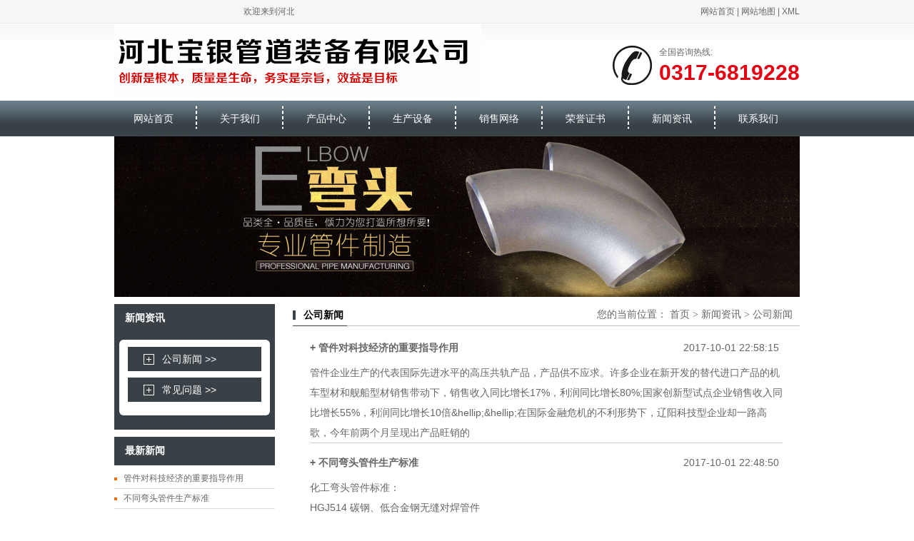

--- FILE ---
content_type: text/html
request_url: http://baoyinfl.com/zixun/news/
body_size: 6282
content:
<!DOCTYPE html PUBLIC "-//W3C//DTD XHTML 1.0 Transitional//EN" "http://www.w3.org/TR/xhtml1/DTD/xhtml1-transitional.dtd">
<html xmlns="http://www.w3.org/1999/xhtml">
<head>
<meta http-equiv="Content-Type" content="text/html; charset=utf-8" />
<title>公司新闻_河北宝银管道装备有限公司</title>
<meta name="keywords" content="法兰，弯头，河北法兰，河北弯头" />
<meta name="description" content="位于“中国弯头管件之乡”的孟村回族自治县，东临渤海黄骅港、西靠京沪铁路，交通便利，地理位置优越，公司占地面积5.8万平方米，集团总资产1.52亿元，员工1580人，拥有中、高级工程职称人员162人，技术力量雄厚；先进的法兰专业生产设备258台，弯头、三通、异径管生产线26条，锻打、锻压、机加工、冷成型、热挤压、热处理等工艺先进、齐全" />
<link href="/skin/default/css/base.css" rel="stylesheet" type="text/css" />
<link href="/skin/default/css/model.css" rel="stylesheet" type="text/css" />
<link href="/skin/default/css/main.css" rel="stylesheet" type="text/css" />
<link rel="stylesheet" href="/skin/default/css/quanju.css" type="text/css" media="all">
<SCRIPT type=text/javascript src="/skin/default/js/jquery-1.8.3.min.js"></SCRIPT>

<SCRIPT LANGUAGE="JavaScript"> 
<!--
//图片等比例缩放

var FitWidth = 220;  //图片宽度
var FitHeight = 220; //图片高度
function ResizePic(ImgTag)
{
    var image = new Image();
 image.src = ImgTag.src;
 if(image.width>0 && image.height>0){
  if(image.width/image.height >= FitWidth/FitHeight){
   if(image.width > FitWidth){
    ImgTag.width = FitWidth;
    ImgTag.height = (image.height*FitWidth)/image.width;
   }
   else{ 
    ImgTag.width = image.width;
    ImgTag.height = image.height;
   }
  }
  else{
   if(image.height > FitHeight){
    ImgTag.height = FitHeight;
    ImgTag.width = (image.width*FitHeight)/image.height;
   }
   else{
    ImgTag.width = image.width; 
    ImgTag.height = image.height;
   }
  }
 }
}
-->
</script>
</head>
<body>
<!-- 公共头部包含 -->
<div class="headers">
<div id="header">
  <div class="topLink clearfix">
        <div class="k2"><marquee onmouseover="this.stop()" onmouseout="this.start()" scrollAmount="2"><p>欢迎来到河北宝银管道装备有限公司官方网站！</p>
</marquee></div>   
        <div class="k1">
          <a href="/" >网站首页</a> | 
          <a href="/sitemap.html">网站地图</a> | 
          <a href="/sitemap.xml">XML</a>        </div>
    </div>
</div>
<div class="head">
  <div class="top clearfix">
  	<div class="logo">  
  		<a href="/" class="logo"><img alt="弯管|弯头" src="/skin/default/skin1/logo.jpg" /></a>
    </div>
  	<div class="k2">全国咨询热线:
       <div class="ktel"><p>0317-6819228</p>
       </div>
    </div>
  </div>
</div>
  <div id="menu" >  
  <ul class="nav clearfix">
 <li><a href="/">网站首页</a></li>   
        <li><a href="/aboutus/jianjie/">关于我们</a>
        <div class="sec">
<a href="/aboutus/jianjie/">公司简介</a>		
<a href="/aboutus/shebei/">生产设备</a>
<a href="/aboutus/zhengshu/">荣誉证书</a>
<a href="/aboutus/lianxi/">联系我们</a>        </div>
    </li>   
    <li class="leng"><a href="/products/">产品中心</a>
        <div class="sec">
		
		                    <a href="/products/cp1/">弯头系列</a>
                               <a href="/products/cp2/">弯管系列</a>
                               <a href="/products/cp3/">异径管系列</a>
                               <a href="/products/cp4/">不锈钢管件系列</a>
                               <a href="/products/cp5/">三通系列</a>
                               <a href="/products/cp6/">法兰系列</a>
                               <a href="/products/cp7/">封头系列</a>
                               <a href="/products/cp8/">承插管件系列</a>
                     </div>
    </li>
<li><a href="/aboutus/shebei/">生产设备</a></li>
<li><a href="/wangluo/">销售网络</a></li>
<li><a href="/aboutus/zhengshu/">荣誉证书</a></li>
   <li><a href="/zixun/news/">新闻资讯</a>
        <div class="sec">
<a href="/zixun/news/">公司新闻</a>
<a href="/zixun/wenti/">常见问题</a>  

        </div>
    </li>    
    <li class="lxff"><a href="/aboutus/lianxi/">联系我们</a></li>
  </ul>
</div> 

<script type="text/javascript">
$('#menu li.leng:gt(1)').remove();
$('#menu li.cleng:gt(1)').remove();
$(function(){
	$('.nav > li').hover(function(){
		$(this).find('.sec').show();
	},function(){
	  $(this).find('.sec').stop().hide();
	});
  $('.secli').hover(function(){
    $(this).find('.secs').show();
  },function(){
    $(this).find('.secs').stop().hide();
  });
});
</script>
</div>
<div id="heights"></div>
<script>
 $(function(){
    $('#heights').css('margin-top','191px');
    $(window).scroll(function(){
	 if($(window).scrollTop() > 33){
            $('#header').hide();
            $('.head').hide();
            $('#heights').css('margin-top','141px');
	  }else{
             $('#header').stop().show();
              $('.head').stop().show();
            $('#heights').css('margin-top','191px');
          }
      });
    
});
</script>
<!-- 内页banner -->
<div class="n_banner"><img src="/skin/default/skin1/banner4.jpg" alt="弯管|弯头" width="960" height="260" /></div>
<div id="container" class="clearfix">

	<div class="left">
	<div class="left">
		<div class="box sort_menu">
		  <h3>新闻资讯</h3>
		  
	<ul class="sortt">
                   <li><a href="/zixun/news/">公司新闻 &gt;&gt;</a></li>
                               <li><a href="/zixun/wenti/">常见问题 &gt;&gt;</a></li>
                

</ul>
<script>
  $('.sortt .sec li').hover(function(){
               $(this).find('a.b').addClass('abbg');
		$(this).find('.layer3').show();
	},function(){
		$(this).find('.layer3').stop().hide();
               $(this).find('a.b').removeClass('abbg');
	});
</script>

		</div>
		

		<div class="box n_news">
			<h3>最新新闻</h3>
			<div class="content">
			   <ul class="news_list new1">
<li><a href="/zixun/news/831.html" title="管件对科技经济的重要指导作用">管件对科技经济的重要指导作用</a></li><li><a href="/zixun/news/833.html" title="不同弯头管件生产标准">不同弯头管件生产标准</a></li><li><a href="/zixun/news/832.html" title="钢制管件引用新标准">钢制管件引用新标准</a></li><li><a href="/zixun/news/830.html" title="法兰盖简单介绍">法兰盖简单介绍</a></li><li><a href="/zixun/news/829.html" title="简述耐磨弯头的材料">简述耐磨弯头的材料</a></li><li><a href="/zixun/news/828.html" title="弯头的定义、分类和技术要求">弯头的定义、分类和技术要求</a></li><li><a href="/zixun/news/663.html" title="节后钢价下行的风险很大">节后钢价下行的风险很大</a></li><li><a href="/zixun/news/661.html" title="每个钢管厂家都应该遵守行业网络准则">每个钢管厂家都应该遵守行业网络准</a></li>
               </ul>
			</div>
		</div>
		<div class="box n_contact">
		  <h3>联系我们</h3>
		  <div class="content">
          
         <div>河北宝银管道装备有限公司</div>
<div>联系人：李经理</div>

<div>电话：0317-6819228</div>
<div>传真：0317-6819709</div>
<div>地址：孟村回族自治县沧盐路挂甲林路段</div>

<div>邮箱：stbaoyin@126.com</div>
<div>网址：www.baoyinfl.com</div>

    

          
          </div>
		</div>
	</div>	
	</div>
	
	<div class="right">
<div class="sitemp clearfix">
	    <h2>公司新闻</h2>
	    <div class="site">您的当前位置：
	    
	    	<a href="/">首页</a>&nbsp;>&nbsp;<a href="/zixun/">新闻资讯</a>&nbsp;>&nbsp;<a href="/zixun/news/">公司新闻</a>
	    
	    </div>
	  </div>
	  <div class="content">


              <table width="96%" border="0" align="center" cellpadding="0" cellspacing="0" >
            <tr>
              <td width="79%" height="30" align="left"><strong><a href="/zixun/news/831.html" class="title">+  管件对科技经济的重要指导作用</a></strong></td>
              <td width="21%" align="left" >2017-10-01 22:58:15</td>
            </tr>
      </table>
	        <table width="96%" border="0" align="center" cellpadding="0" cellspacing="0"  class="line" >
              <tr>
                <td height="30" align="left">管件企业生产的代表国际先进水平的高压共轨产品，产品供不应求。许多企业在新开发的替代进口产品的机车型材和舰船型材销售带动下，销售收入同比增长17%，利润同比增长80%;国家创新型试点企业销售收入同比增长55%，利润同比增长10倍&amp;hellip;&amp;hellip;在国际金融危机的不利形势下，辽阳科技型企业却一路高歌，今年前两个月呈现出产品旺销的 </td>
              </tr>
            </table>
	        <table width="96%" border="0" align="center" cellpadding="0" cellspacing="0">
            <tr>
              <td height="6"></td>
            </tr>
</table>

              <table width="96%" border="0" align="center" cellpadding="0" cellspacing="0" >
            <tr>
              <td width="79%" height="30" align="left"><strong><a href="/zixun/news/833.html" class="title">+  不同弯头管件生产标准</a></strong></td>
              <td width="21%" align="left" >2017-10-01 22:48:50</td>
            </tr>
      </table>
	        <table width="96%" border="0" align="center" cellpadding="0" cellspacing="0"  class="line" >
              <tr>
                <td height="30" align="left">化工弯头管件标准：<br />
HGJ514 碳钢、低合金钢无缝对焊管件 <br />
HGJ528 钢制有缝对焊管件 <br />
HGJ10 锻钢制承插焊管件 <br />
HGJ529 锻钢制承插焊、螺纹和对焊接管台 <br />
HGJ-44-76-91 钢制管法兰、垫片、紧固件 <br />
HG20592-20635 钢制管法兰、垫片、紧固件<br />
中石化弯头管件标准<br />
SH3406 石油化工钢制管法兰 <br />
SH3408 钢制对焊无缝管件 <br />
SH3409 锻钢 </td>
              </tr>
            </table>
	        <table width="96%" border="0" align="center" cellpadding="0" cellspacing="0">
            <tr>
              <td height="6"></td>
            </tr>
</table>

              <table width="96%" border="0" align="center" cellpadding="0" cellspacing="0" >
            <tr>
              <td width="79%" height="30" align="left"><strong><a href="/zixun/news/832.html" class="title">+  钢制管件引用新标准</a></strong></td>
              <td width="21%" align="left" >2017-10-01 22:46:56</td>
            </tr>
      </table>
	        <table width="96%" border="0" align="center" cellpadding="0" cellspacing="0"  class="line" >
              <tr>
                <td height="30" align="left">运输 JB 4730 1994 压力容器无损检测 JB 2536 80 压力容器油漆、包装。GB 713 1986 锅炉用碳素钢及低合金钢板GB/T 912 1989 碳素结构钢和低合金结构钢热轧薄钢板及钢带 GB/T 3077 1988 合金结构钢技术条件 GB 3087 1982 低中压锅炉用无缝钢管 GB/T 3274 1988 碳素结构钢和低合金结构钢热轧厚钢板及钢带 GB/T 3280 1992 不锈 </td>
              </tr>
            </table>
	        <table width="96%" border="0" align="center" cellpadding="0" cellspacing="0">
            <tr>
              <td height="6"></td>
            </tr>
</table>

              <table width="96%" border="0" align="center" cellpadding="0" cellspacing="0" >
            <tr>
              <td width="79%" height="30" align="left"><strong><a href="/zixun/news/830.html" class="title">+  法兰盖简单介绍</a></strong></td>
              <td width="21%" align="left" >2017-10-01 22:46:06</td>
            </tr>
      </table>
	        <table width="96%" border="0" align="center" cellpadding="0" cellspacing="0"  class="line" >
              <tr>
                <td height="30" align="left">法兰盖管件<br />
也称盲板法兰，是中间不带孔的法兰，供封住管道堵头用。密封面的形式种类较多，有平面、凸面、凹凸面、榫槽面、环连接面。法兰盖密封面<br />
平面(FF)、突面(RF)、凹凸面(MFM)、榫槽面(TG)、环连接面(RJ)[2]法兰盖生产材料<br />
碳钢（Carbon Steel）:ASTM A105,20#、Q235、16Mn、 ASTM A350 LF1, LF2 CL1/CL2, LF3 CL1/CL2、ASTM A6 </td>
              </tr>
            </table>
	        <table width="96%" border="0" align="center" cellpadding="0" cellspacing="0">
            <tr>
              <td height="6"></td>
            </tr>
</table>

              <table width="96%" border="0" align="center" cellpadding="0" cellspacing="0" >
            <tr>
              <td width="79%" height="30" align="left"><strong><a href="/zixun/news/829.html" class="title">+  简述耐磨弯头的材料</a></strong></td>
              <td width="21%" align="left" >2017-10-01 22:45:44</td>
            </tr>
      </table>
	        <table width="96%" border="0" align="center" cellpadding="0" cellspacing="0"  class="line" >
              <tr>
                <td height="30" align="left">耐磨弯头管件的耐磨材料是新材料领域的核心，对高新技术的发展起着重要的推动和支撑作用，在全球新材料研究领域中，耐磨材料约占 85 % 。<br />
随着信息社会的到来，特种耐磨材料对高新技术的发展起着重要的推动和支撑作用，是二十一世纪信息、生物、能源、环保、空间等高技术领域的关键材料，成为世界各国新材料领域研究发展的重点，也是世界 </td>
              </tr>
            </table>
	        <table width="96%" border="0" align="center" cellpadding="0" cellspacing="0">
            <tr>
              <td height="6"></td>
            </tr>
</table>

              <table width="96%" border="0" align="center" cellpadding="0" cellspacing="0" >
            <tr>
              <td width="79%" height="30" align="left"><strong><a href="/zixun/news/828.html" class="title">+  弯头的定义、分类和技术要求</a></strong></td>
              <td width="21%" align="left" >2017-10-01 22:45:22</td>
            </tr>
      </table>
	        <table width="96%" border="0" align="center" cellpadding="0" cellspacing="0"  class="line" >
              <tr>
                <td height="30" align="left">弯头（elbow)：在管路系统中，弯头是改变管路方向的管件。<br />
弯头的分类：按角度分，有45&amp;deg;及90&amp;deg;180&amp;deg;三种最常用的，另外根据工程需要还包括60&amp;deg;等其他非正常角度弯头。<br />
弯头的材料有铸铁、不锈钢、合金钢、可煅铸铁、碳钢等。<br />
与管子的联结的方式有：直接焊接（最常用的方式）法兰联结、螺纹联结有承插式联结等。<br />
按照生产工艺可 </td>
              </tr>
            </table>
	        <table width="96%" border="0" align="center" cellpadding="0" cellspacing="0">
            <tr>
              <td height="6"></td>
            </tr>
</table>

              <table width="96%" border="0" align="center" cellpadding="0" cellspacing="0" >
            <tr>
              <td width="79%" height="30" align="left"><strong><a href="/zixun/news/663.html" class="title">+  节后钢价下行的风险很大</a></strong></td>
              <td width="21%" align="left" >2017-05-04 15:55:22</td>
            </tr>
      </table>
	        <table width="96%" border="0" align="center" cellpadding="0" cellspacing="0"  class="line" >
              <tr>
                <td height="30" align="left">　　1月下旬行业研究机构莫尼塔对国内钢厂进行了调研，90%以上的钢厂称春节期间供给不会减少，直接导致社会库存总量出现大幅度上升;数据显示，春节过后五大钢材品种库存全线上升，并且库存增量明显放大，其中螺纹钢库存连续十二周增加，较节前增加93万吨;目前市场预期良好，多数商家暂不急于走货，甚至部分资金宽松的中下游仍有吃货操作，无疑增加了钢价下行的压力。 </td>
              </tr>
            </table>
	        <table width="96%" border="0" align="center" cellpadding="0" cellspacing="0">
            <tr>
              <td height="6"></td>
            </tr>
</table>

              <table width="96%" border="0" align="center" cellpadding="0" cellspacing="0" >
            <tr>
              <td width="79%" height="30" align="left"><strong><a href="/zixun/news/661.html" class="title">+  每个钢管厂家都应该遵守行业网络准则</a></strong></td>
              <td width="21%" align="left" >2017-05-04 15:53:42</td>
            </tr>
      </table>
	        <table width="96%" border="0" align="center" cellpadding="0" cellspacing="0"  class="line" >
              <tr>
                <td height="30" align="left">为实现每个行业公平竞争，守法经营，各企业商户间约定俗成的一些规则，它虽然不是法律法规，没有法律上的约束力，但是行业内人士都应该自觉遵守，形成有序的运营氛围。为了维护网络和平 </td>
              </tr>
            </table>
	        <table width="96%" border="0" align="center" cellpadding="0" cellspacing="0">
            <tr>
              <td height="6"></td>
            </tr>
</table>

              <table width="96%" border="0" align="center" cellpadding="0" cellspacing="0" >
            <tr>
              <td width="79%" height="30" align="left"><strong><a href="/zixun/news/660.html" class="title">+  虽然整体钢价小浮上涨，但钢企仍处于微利</a></strong></td>
              <td width="21%" align="left" >2017-05-04 15:53:25</td>
            </tr>
      </table>
	        <table width="96%" border="0" align="center" cellpadding="0" cellspacing="0"  class="line" >
              <tr>
                <td height="30" align="left">　　目前钢材的市场价格小幅回调。现螺纹钢、线材、热卷、冷轧、中板的价格分别为3726、3724、4051、4759和3936元/吨，周降幅分别为0.77%、0.58%、0.40%、0%和0.27%;螺纹、线 </td>
              </tr>
            </table>
	        <table width="96%" border="0" align="center" cellpadding="0" cellspacing="0">
            <tr>
              <td height="6"></td>
            </tr>
</table>

              <table width="96%" border="0" align="center" cellpadding="0" cellspacing="0" >
            <tr>
              <td width="79%" height="30" align="left"><strong><a href="/zixun/news/658.html" class="title">+  钢材价格继续上升</a></strong></td>
              <td width="21%" align="left" >2017-05-04 15:52:43</td>
            </tr>
      </table>
	        <table width="96%" border="0" align="center" cellpadding="0" cellspacing="0"  class="line" >
              <tr>
                <td height="30" align="left">　　近几日，各大钢厂对建筑钢材产品出厂价格进行调整，价格继续向上，上涨幅度在20-120元/吨。下面我们从建材和板材两方面进行分析：　　从建筑钢材方面来看，本次出台调价的钢厂主 </td>
              </tr>
            </table>
	        <table width="96%" border="0" align="center" cellpadding="0" cellspacing="0">
            <tr>
              <td height="6"></td>
            </tr>
</table>


</div>
 <div id="pagecss"> 页次：1/1&nbsp;每页15&nbsp;总数10&nbsp;&nbsp;&nbsp;&nbsp;首页&nbsp;&nbsp;上一页&nbsp;&nbsp;下一页&nbsp;&nbsp;尾页&nbsp;&nbsp;&nbsp;&nbsp;转到：<select name=select onchange="self.location.href=this.options[this.selectedIndex].value"><option value='/zixun/news/index.html' selected>第 1 页</option></select> </div>      
  </div>
</div>

<div class="clearboth"></div>
<script>
   $('#tabs li').click(function(){
      $(this).addClass('ck').siblings().removeClass('ck');
      var index = $(this).index();
      $('.news-cont').eq(index).show().siblings('.news-cont').hide();
   })
</script>
<div class="flinks">
	<div class="f_link">
	
 <a href="http://www.baoyinfl.com" target="_blank">河北宝银管道装备有限公司</a>  |  <a href="http://www.baoyinfl.com" target="_blank">弯管</a>  |  <a href="http://www.baoyinfl.com" target="_blank">弯头</a>  |  <a href="http://www.baoyinfl.com" target="_blank">三通</a>  |  <a href="http://www.baoyinfl.com" target="_blank">四通</a>  |  <a href="http://www.baoyinfl.com" target="_blank">异径管</a>  |  <a href="http://www.baoyinfl.com" target="_blank">法兰</a>  |  <a href="http://www.baidu.com " target="_blank">百度</a>  |  <a href="http://www.baoyinfl.com" target="_blank">承插件</a>  |  <a href="http://www.baoyinfl.com" target="_blank">封头</a>  | 	

    </div>
</div>
<div class="foot">
<div id="footer" class="clearfix">
	<div class="nav_foot">
	
<p><span style="font-size: large">公司名称：河北宝银管道装备有限公司<br />
联系人：李经理<br />
电话：0317-6819228<br />
传真：0317-6819709<br />
</span><font size="4">地址：孟村回族自治县沧盐路挂甲林路段</font><br />
<font size="4">邮箱：stbaoyin@126.com</font><br />
<font size="4">网址：www.baoyinfl.com</font><br /></p>	
	</div>
	<div class="erwei"><p><img src="/skin/default/skin1/ma.png" title="ma.png" alt="无缝钢管|直缝钢管" width="170" height="170" style="width: 170px; height: 170px;"/></p></div>
  </div>
</div>




<!--底部JS加载区域-->
<script type="text/javascript">
jQueryproduct(function(){
 jsproduct.scroll({
  box:"probox",
  list:"prolist",
  direction:"left",//自动滚动方向
  advanceArrow:"pre_left",
  retreatArrow:"pre_right"});
});
jQueryproduct(function(){
 jsproduct.scroll({
  box:"proboxs",
  list:"prolists",
  direction:"left",//自动滚动方向
  advanceArrow:"pre_lefts",
  retreatArrow:"pre_rights"});
});
</script>
<SCRIPT type=text/javascript src="/skin/default/js/ZoomPic.js"></SCRIPT>
<SCRIPT type=text/javascript src="/skin/default/js/common.js"></SCRIPT>
<SCRIPT type=text/javascript src="/skin/default/js/message.js"></SCRIPT>

<script>
	bb1();	  //首页banner切换
	news_scroll(); //产品滚动
</script>

</body>
</html>

--- FILE ---
content_type: text/css
request_url: http://baoyinfl.com/skin/default/css/base.css
body_size: 1079
content:
@CHARSET "UTF-8";
html{margin:0;padding:0;border:0;}
body,div,span,object,iframe,h1,h2,h3,h4,p,blockquote,pre,a,address,code,b,em,img,
dl,dt,dd,ol,ul,li,fieldset,form,label,footer,
header,hgroup,nav,section
{margin:0;padding:0;border:0;}
body{background:#fff;color:#666;position:relative;font:12px/1.5 Microsoft YaHei,arial,sans-serif;vertical-align:baseline;width:100%;overflow-x:hidden;}
a{text-decoration:none;outline:none;}
a:link{color:#666;}
a:visited{color:#666;}
a:hover,a:active,a:focus{color:#e87518;text-decoration:none;outline:none;}

input{padding:0;margin:0;}

ul,ol,li{list-style-type:none;}
select,input,img,select{vertical-align:middle;}
table{border-collapse:collapse;border-spacing:0}
table, th, td {vertical-align: middle}
.clearfix:after{
	content: ".";
	display: block;
	height: 0;
	clear: both;
	overflow: hidden;
	visibility: hidden;
}
.clearfix{zoom:1}
.clearboth{height:0px;line-height:0px;overflow:hidden;clear:both;font-size:0px;}

h1,h2,h3,h4{font-size:12px;font-weight:bold;}
hr {border: 0;border-top:1px solid #ccc;height:0;}


#mag{
	list-style:none;
	height: auto;
	width: 710px;
	text-align: center;
	margin-top: 8px;
	margin-right: 0px;
	margin-bottom: 0px;
	margin-left: 3px;
	padding: 0px;
}
#mag ul{
	padding-top: 0px;
	padding-right: 0px;
	padding-bottom: 0px;
	padding-left: 0px;
}
#mag li{
	height: 256px;
	width: 220px;
	float: left;
	margin-right: 8px;
	margin-left: 8px;
	margin-bottom: 0px;
	margin-top: 3px;
	padding: 0px;
	text-align: center;

}

#sk1{
	smargin-left: 5px;
	text-align: center;
	line-height: 22px;
	float: left;
	border: 1px solid #CCCCCC;
	padding: 0px;
	height: 220px;
	width: 220px;
	overflow: hidden;
	background-image: url(../skin1/b2.jpg);
}

.t-img {
	background-color: #EBEBEB;
	border-top-width: 0px;
	border-right-width: 0px;
	border-bottom-width: 0px;
	border-left-width: 0px;
	border-top-style: none;
	border-right-style: none;
	border-bottom-style: none;
	border-left-style: none;
}

.img {
	padding: 4px;
	border: 1px solid #FDD868;
	margin: 0px;
	border: 1px solid #FDD868;
	background-color: #FFEDCE;
	height: 220px;
	width: 220px;
}
.m-imglist{
	list-style:none;
	height: auto;
	width: 710px;
	text-align: center;
	margin: 0px;
	padding-top: 0px;
	padding-right: 0px;
	padding-bottom: 0px;
	padding-left: 0px;
}
.m-imglist ul{
	padding-top: 0px;
	padding-right: 0px;
	padding-bottom: 0px;
	padding-left: 0px;
}
.m-imglist li{
	height: 256px;
	width: 220px;
	float: left;
	margin-right: 11px;
	margin-left: 3px;
	margin-bottom: 0px;
	margin-top: 6px;
	padding: 0px;
	text-align: center;

}

.m-imglist li a{
	color: #000000;
	text-decoration: none;
	text-align: center;
	margin: 0px;
	padding: 0px;
	clear: none;
	float: none;
	line-height: 22px;
}

.m-imglist li a:hover{
	color: #FF0000;
	line-height: 22px;
	text-align: center;
}

.img2 {
	background-color: #EBEBEB;
	border-top-width: 0px;
	border-right-width: 0px;
	border-bottom-width: 0px;
	border-left-width: 0px;
}
#sk2{
	smargin-left: 5px;
	text-align: center;
	line-height: 22px;
	float: left;
	border: 1px solid #CCCCCC;
	padding: 0px;
	width: 220px;
	overflow: hidden;
	background-image: url(../skin1/b2.jpg);
}
#pagecss {
	padding-top: 8px;
	padding-right: 0px;
	padding-bottom: 12px;
	padding-left: 0px;
	text-align: center;
	width: 710px;
}
.page {
	width: 710px;
	float: left;
	border-bottom-width: 1px;
	border-bottom-style: dashed;
	border-bottom-color: #CCCCCC;
	margin-bottom: 6px;
	padding-bottom: 6px;
}
.line{
	border-bottom-width: 1px;
	border-bottom-style: solid;
	border-bottom-color: #CCCCCC;
	margin-top: 6px;
	margin-bottom: 6px;
}
.biao{
	font-size: 20px;
	font-weight: bold;
}

--- FILE ---
content_type: text/css
request_url: http://baoyinfl.com/skin/default/css/model.css
body_size: 5682
content:
@CHARSET "UTF-8";

#formsearchs{width:960px;margin:10px auto;position:relative;height:112px;font-size:14px;}
#formsearchs input[type=radio]{-webkit-appearance: none;appearance: none;-moz-appearance:none;width: 16px;height: 16px;outline:none;background: #fff;border: 1px solid #dcdcdc;cursor: pointer;margin:0 15px;border-radius:8px;margin-left:25px;}
#formsearchs input[type=radio]:checked::after {content: '';display: block;width: 16px;height: 16px;background:url(../skin1/g.png) 50% 1px no-repeat;}
#formsearchs div{line-height:26px;color:#000;font-weight:bold;}
#formsearchs span{width:100px;display:inline-block;font-size:16px;}
#formsearchs span{*display:inline;_zoom:1;_display:inline;_font-size:0px;}
#formsearchs span em{letter-spacing:0px;font-style:inherit;padding-left:10px;}
#formsearchs .word-a span{letter-spacing:8px;}
#formsearchs .word-a span em{margin-left:-7px;}
#formsearchs .word-b span{letter-spacing:31px;}
#formsearchs .word-b span em{margin-left:-29px;}
.word-reset{position:absolute;right:0;top:74px;width:80px;line-height:30px;background:#e40b20;border:none;color:#fff;border-radius:6px;font-family:"Microsoft Yahei";cursor:pointer;}
.word-reset:hover{background:#e36201;}
.word-submit{position:absolute;right:100px;top:74px;width:80px;line-height:30px;background:#e40b20;border:none;color:#fff;border-radius:6px;font-family:"Microsoft Yahei";cursor:pointer;}
.word-submit:hover{background:#e36201;}

/*导航栏样式*/
.key_tag{text-decoration:underline;}
.nav{width:970px;margin:0 auto;height:50px;}
.nav li{line-height:50px;height:50px;text-align:center;width:120px;float:left;position:relative;z-index:9999;background:url(../skin1/nr.jpg) right 50% no-repeat;padding-right:1px;}
.nav li.lxff{background:none;}
.nav li a{display:block;line-height:50px;color:#fff;height:50px;font-size:14px;}
.nav li a:hover{color:#333;text-decoration:none;background:url(../skin1/mssh.jpg) repeat-x top center;}

.nav .sec{background:#fff;color:#333;z-index:9999;position:absolute;top:50px;left:0px;width:100%;display:none;}
.nav .sec a{background:#fff;color:#333;height:34px;line-height:34px;font-size:12px;overflow:hidden;}
.nav .sec a:hover{background:#eb6906;text-decoration:none;}
.nav .sec .secli{position:relative;}
.nav .sec .secli .secs{position:absolute;left:96px;top:0;width:160px;}


/*首页banner*/
.topbanner{left:50%;margin-left:-960px;}
.banner{width:1920px;position:relative;height:450px;}
.banner ul.bb{position:relative;padding:0px;margin:0px;z-index:5;}
.banner ul.bb li{position:absolute;display:none;}
.banner .num{position:absolute;right:320px;bottom:16px;z-index:100;}
.banner .num li{float:left;width:18px;height:18px;display:inline-block;margin-left:6px;background:#cc5e00;line-height:18px;}
.banner .num li.num_hover{background-color:#e40b20;width:24px;line-height:24px;height:24px;position:relative;top:-3px;}
.banner .num li.num_hover a{color:#fff;width:24px;line-height:24px;height:24px;}
.banner .num li a{float:left;display:inline-block;text-align:center;color:#fff;text-decoration:none;cursor:pointer;width:18px;height:18px;line-height:18px;}


#Index {z-index:100;margin:0 auto; width: 960px; height:auto;}
#Index .style {z-index: 99; width: 150px; bottom: 0px; display: block; float: right; height: 172px; right: 0px}
#Index_Box {position: relative; margin: 30px auto 20px; width: 960px; height: 320px}
#Index_Box ul {position: relative; width: 960px; height: 320px}
#Index_Box li {z-index: 0; position: absolute; list-style-type: none; width: 0px; background: #fff; height: 0px; overflow: hidden; top: 146px; cursor: pointer;list-style-type: none;
	left: 377px;border:5px solid #e6e2de;border-radius: 4px; text-align: center;}
#Index_Box li img{ text-align: center; max-height: 298px;}
#Index_Box .prev {display: block}
#Index_Box .next {display: block}
#Index_Box .prev {z-index: 100; overflow: hidden; cursor: pointer}
#Index_Box .next {z-index: 100; overflow: hidden; cursor: pointer}
#Index_Box .prev {position: absolute; width: 50px; background: url(../skin1/next.png) 0px 0px; height: 102px; top: 100px; left: 0px}
#Index_Box .next {position: absolute; width: 50px; background: url(../skin1/next.png) -110px 0px; height: 102px; top: 100px; right: 0px}
#Index_Box .prev:hover{background: url(../skin1/nexts.png) 0px 0px;}
#Index_Box .next:hover{background: url(../skin1/nexts.png) -110px 0px;}


/*幻灯片样式2*/
#focus {width:255px; height:188px; overflow:hidden; position:relative;}
#focus ul {height:188px; position:absolute;}
#focus ul li {float:left; width:255px; height:188px; overflow:hidden; position:relative; background:#000;}
#focus ul li a img{height:188px;width:255px;}
#focus ul li div {position:absolute; overflow:hidden;}
#focus .btnBg {position:absolute; width:255px; height:20px; left:0; bottom:0; background:#000;}
#focus .btn {position:absolute; width:255px; height:10px; padding:5px 10px; right:0; bottom:0; text-align:right;}
#focus .btn span {display:inline-block; _display:inline; _zoom:1; width:25px; height:10px; _font-size:0; margin-left:5px; cursor:pointer; background:#fff;}
#focus .btn span.on {background:#fff;}

/*搜索和热门搜索*/
.hotSearch a{margin-right:6px;}
#formsearch input{height:24px;background:#fff;border:1px solid #c8c8c8;line-height:26px;outline:none;}
#formsearch input#keyword{height:24px;line-height:24px;padding-left:35px;color:#666;font-family:"Microsoft YaHei";background:url(../skin1/ss.jpg) 8px 50% no-repeat;}
#formsearch input#s_btn{width:60px;height:26px;line-height:26px;text-align:center;background-color:#e40b20;color:#fff;border:none;cursor:pointer;margin-left:-4px;}


/*产品分类*/
.cate{border:1px solid #e0e1dc;padding:10px;background-color:#f7f7f7;}
.cate li{line-height:28px;border-bottom:1px dashed #d7d7d7;line-height:28px;}
.cate li a{padding-left:60px;display:block;height:28px;line-height:28px;background:url(../skin1/ico1.gif) 34px center no-repeat;}
.cate li a:hover{background-color:#ececec;text-decoration:none;}

/*详细介绍分页样式*/
.total {border-bottom:1px dashed #e0e1dc;padding-bottom:10px;}
.paging_num{padding:10px 0px;overflow: hidden;text-align: right;}
.paging_num a{width:25px;height:20px;line-height: 20px;text-align: center;display:inline-block;
	border: 1px dashed #e0e1dc;color:#666;margin-left:15px;}
.paging_num a:visited{text-decoration: none;color:#666;}
.paging_num a:hover{text-decoration:none;color:#005a98;border: 1px dashed #005a98;}
.paging_num .paging_hover{text-decoration:none;color:#005a98;border: 1px dashed #005a98;}

/*新闻列表*/
.news_list{}
.news_list li{line-height:27px;position:relative;padding-left:10px;}
.news_list li a{line-height:27px;color:#666;}
.news_list li a:hover{text-decoration:none;color:#e87518;}
.news_list li span{color:#999;z-index:0;line-height:27px;position:absolute;right:0px;top:0px;}

.news_listt1{}
.news_listt1 li{line-height:27px;position:relative;padding-left:10px;}
.news_listt1 li a.img img{width:180px;height:140px;}
.news-p{/*float:right;width:480px;*/}
.news-p h3{ font-size: 14px;}
.news_listt1 li a{line-height:27px;}
.news_listt1 li span{color:#999;z-index:0;line-height:27px;}

.news_listt{}
.news_listt li{line-height:27px;border-bottom:1px dashed #aaaaaa;padding-bottom:15px;padding-top:5px;}
.news_listt li a{line-height:40px;color:#333333;display:block;background:url(../skin1/w.jpg) 0 50% no-repeat;padding-left:25px;font-size:13px;font-weight:bold;}
.news_listt li a:hover{text-decoration:none;color:#e87518;}
.news_listt li span{color:#333333;z-index:0;line-height:22px;display:block;background:url(../skin1/d.jpg) 0 2px no-repeat;padding-left:25px;}

.news_lists{width:364px;float:right;}
.news_lists li{line-height:27px;}
.news_lists li a{line-height:36px;color:#333333;display:block;font-size:16px;font-weight:bold;border-bottom:1px solid #8d8d8d;}
.news_lists li a:hover{text-decoration:none;color:#e87518;}
.news_lists li span{color:#333333;z-index:0;line-height:22px;display:block;margin-top:15px;}

.news_listts{padding-top:1px;}
.news_listts li{line-height:27px;position:relative;text-indent:10px;background:url(../skin1/nxx.jpg) 0 50% no-repeat;border-bottom:1px dashed #aaaaaa;float:left;width:50%}
.news_listts li a{line-height:27px;color:#666;}
.news_listts li a:hover{text-decoration:none;color:#e87518;}


/*热门关键词*/
.words{overflow:hidden;margin-right:-1.3%;padding-top:5px;}
.words li{width:46%; float:left;border:1px dashed #d0d0d0;background:#fcfcfc;padding-left:0px;margin-bottom:10px;text-align:center;}
.new1 li{border-bottom:1px solid #dddddd;background:url(../skin1/list_dot1.jpg) no-repeat 0% 50%;padding-left:13px;}
.right_word{margin-left: 5%;}

/*案例列表*/
.case_list{}
.case_list li{float:left;margin-left:13px;margin-right:13px;padding-bottom:15px;_display:inline;}
.case_list li a.img{padding:1px;border:1px solid #e0e1dc;}
.case_list li a.img img{width:200px;height:220px;}
.case_list li h3{text-align:center;padding-top:5px;}
.case_list li h3 a{font-weight:normal;}
.case_list li a.img{display:block;}
.case_list li a.img:hover{border-color:#e87518;}

/*Tag列表*/
.tag_list_product {margin-top:10px;}
.tag_list_product li{float:left;margin-left:13px;margin-right:13px;padding-bottom:15px;_display:inline;}
.tag_list_product li a.img{padding:2px;}
.tag_list_product li a.img img{width:200px;height:220px;}
.tag_list_product li h3{text-align:center;padding-top:5px;}
.tag_list_product li h3 a{font-weight:normal;}
.tag_list_product li a.img{display:block;}
.tag_list_product li a.img:hover{border-color:#e87518;}

.tag_list_news{}
.tag_list_news li{line-height:27px;position:relative;padding-left:10px;}
.tag_list_news li a{line-height:27px;}
.tag_list_news li span{color:#999;z-index:0;line-height:27px;}
.tag_list_news li h3 {font-size:14px;}
.tag_list_news li div{line-height:24px;}

.tag_total{height:36px;line-height:36px;text-align:left;padding-left:20px;background-color:#edf1f5;border:1px solid #b6c7db;}

/*产品里列表*/

/*滚动*/
#demo{overflow:hidden;width:98%;margin:0 auto;}
#indemo {float: left;width:800%}
#demo1 {float: left;}
#demo2 {float: left;}

#m_demo{overflow:hidden;width:98%;margin:0 auto;}
#m_indemo {float: left;width:800%}
#m_demo1 {float: left;}
#m_demo2 {float: left;}

.product_list{}
.product_list li{float:left;margin-left:13px;margin-right:13px;padding-bottom:15px;_display:inline;}
.product_list li a.img{padding:2px;}
.product_list li a.img img{width:200px;height:220px;}
.product_list li h3{text-align:center;padding-top:5px;}
.chaxun{line-height:24px;text-align:center;}
.chaxun span{padding:0 8px;}
.product_list li h3 a{font-weight:normal;}
.product_list li a.img{display:block;}
.product_list li a.img:hover{border-color:#e87518;}
.roll_product{float:left;}

.product_listt{width:732px;margin-left:-10px;}
.product_listt li{float:left;margin-left:9px;margin-right:9px;padding-bottom:15px;_display:inline;}
.product_listt li a.img{padding:2px;}
.product_listt li a.img img{width:220px;height:242px;}
.product_listt li h3{text-align:center;padding-top:5px;}
.product_listt li h3 a{font-weight:normal;display:block;color:#333;line-height:36px;}
.product_listt li h3 a:hover{color:#e87518;}
.product_listt li a.img{display:block; border:1px solid #ccc;}
.product_listt li a.img:hover{border-color:#e87518;}

.sort_a{overflow:hidden;}
.sort_a .layer1{padding:15px 0px;border-bottom:1px dashed #a7b8d4;position:relative;height:133px;z-index: 1;}
.sort_a .layer1 .img{float:left;padding:5px;border:1px solid #dddddd;}
.sort_a .layer1 .img img{width:150px;height:120px;}
.sort_a .layer1 .img_right{width:560px;float:right;}
.sort_a .layer1 .img_right h3{font: bold 14px/36px "微软雅黑";}
.sort_a .layer1 .img_right span{line-height:25px;display:block;}
.sort_a .layer1 .pro_more{position:absolute;right:0px;bottom:15px;width:110px;padding-left:10px;height:28px;line-height:28px;background:#666666;color:#fff;
font:bold 24px/24px "微软雅黑";}
.sort_a .layer1 .pro_more span{float:left;}
.sort_a .layer1 .pro_more a{font:normal 12px/28px "宋体";color:#fff;float:right;padding-right:15px;display: inline-block;}
.sort_a .layer1 .pro_more a:hover{text-decoration:none;color:#faf104;}
.sort_a .abb_product{padding-top:15px;border:1px dashed #a7b8d4;border-top:none;}


.productcates{padding-top:10px;}
.catemore{color:#0080d9;margin-top:6px;overflow:hidden;position:relative;}
.catemore h2{width:360px;float:left;font:bold 15px/36px "微软雅黑";}
.catemore a{float:right;font:normal 14px/36px "微软雅黑";color:#444444;padding-right:28px;}
.catemore a:visited{text-decoration:none;color:#444444;}
.catemore a:hover{text-decoration:none;color:#0080d9;}

/*下载列表*/
.down_list{}
.down_list li{line-height:27px;height:27px;position:relative;background:url(list_dot1.gif) 0 50% no-repeat;padding-left:10px;}
.down_list li a{}

/*招聘列表*/
.job_list{}
.job_list li{line-height:27px;height:27px;position:relative;background:url(list_dot1.gif) 0 50% no-repeat;padding-left:10px;}
.job_list li a{}
.job_list li span{position:absolute;color:#999;right:0;z-index:0;}

/*招聘列表*/
.download_list{}
.download_list li{line-height:27px;height:27px;position:relative;background:url(list_dot1.gif) 0 50% no-repeat;padding-left:10px;}
.download_list li a{}
.download_list li span{position:absolute;color:#999;right:0;z-index:0;}


/*详细页面公共样式*/
h3.title_bar{width:460px;float:left;}
.share{padding-left:5px;padding-bottom:8px;float:left;width:200px;height:26px;}
.info_title{border-bottom:1px solid #e1e4e6;}
.case_title{border-bottom:1px solid #e1e4e6;}

/*产品详细*/
.product_detail{padding:5px;}
.product_detail h1.title{text-align:center;line-height:30px;font-size:14px;font-family:"Microsoft YaHei";border-bottom:1px solid #e0e1dc;margin-bottom:15px;padding-bottom:5px;}
.product_detail .img{width:300px;height:330px;float:left;padding:2px;border:1px solid #e0e1dc;}
.product_detail .img img{}
.product_detail .small{width:300px;height:330px;}
.jqzoom{
	text-decoration:none;
	float:left;
}

.product_detail .list{width:300px;float:left;margin-left:30px;display:inline;padding-top:8px;}
.list_p{}
.list_p li{font-size:12px;border-bottom:1px dashed #e0e1dc;padding-bottom:5px;padding-top:5px;font-family:"Microsoft YaHei"}
.list_p li.rexian{line-height:34px;font-size:20px;color:red;height:34px;overflow:hidden;}
.list_p li.xiangxi{line-height:20px;overflow:hidden;padding:0;margin:5px 0;height:142px;}
.list_p li h2{font-size:12px;font-weight:normal;font-family:"Microsoft YaHei"}
.product_detail .inquiry{line-height:32px;border:none;margin-top:6px;}
.product_detail .inquiry a{background:url("xunjia.gif") center center no-repeat;display:block;width:112px;height:32px;text-indent:-99999px;}
.product_detail .inquiry a:hover{background-image:url("xunjia_hover.gif");}
.list_p li h2 a{font-size:12px;font-family:"Microsoft YaHei"}
.p_detail span.title{line-height:28px;height:28px;text-align:left;margin-top:10px;
	display:block;padding-left:10px;font-size:12px;border-bottom:1px solid #f06c00;}
.p_detail p.dd{padding-top:5px;padding-bottom:5px;}
h3.tag{line-height:32px;border-top:1px dashed #e0e1dc;margin-top:10px;color:#999;font-weight:normal;}
h3.tag a{color:#005a98;}
h3.tag a:hover{color:#e87518;}
.page{line-height:26px;border-top:1px dashed #e0e1dc;margin-top:6px;padding-top:5px;font-size:12px;}
.page a{color:#005a98;}
.page a:hover{color:#e87518;}
.page span{color:#005a98;}

/*新闻详细*/
.news_detail{}
.news_detail h1.title{text-align:center;font-family:"Microsoft YaHei";font-size:18px;border-bottom:1px solid #e0e1dc;margin-bottom:5px;
padding-bottom:10px;}
.news_detail h3.title_bar{line-height:26px;text-align:center;font-weight:normal;color:#808080;float:left;height:26px;overflow:hidden;}
.news_detail h3.title_bar span{padding-right:10px;}

/*招聘详细*/
.job_detail{}
.job_detail h1.title{text-align:center;font-family:"Microsoft YaHei";font-size:18px;border-bottom:1px solid #e0e1dc;margin-bottom:5px;padding-bottom:10px;}
.job_detail h3.title_bar{line-height:26px;text-align:center;font-weight:normal;color:#808080;}
.job_detail h3.title_bar span{padding-right:10px;}
.job_detail .content h4{background-color:#f1f1f1;height:26px;line-height:26px;text-align:left;padding-left:15px;}
.job_detail .content div.text{padding-top:10px;padding-left:22px;padding-right:8px;}

/*下载详细*/
.down_info{padding:10px;margin-top:15px;}
.down_info table{width:100%;}
.down_info table thead{line-height:26px;background-color:#f2f2f2;}
.down_info table th{border:1px solid #b6d5f1;}
.down_info table td{padding:3px;padding-left:10px;padding-right:5px;border:1px solid #b6d5f1;text-align:center;line-height:28px;height:28px;}
#download{text-decoration:underline;}
#down_detail{}
#down_detail .title{line-height:26px;text-align:left;padding-left:15px;font-size:14px;height:26px;background-color:#ececec;}
#down_detail .text{padding:10px;}


/*内页左侧分类通用样式*/
//.sort{border-bottom:#D9D9D9 1px solid;}
.sort li{position:relative;}
.sort li .about_b{position:absolute;left:210px;top:0px;width:210px;padding:10px 20px;background:#f5f6f6;border-bottom:2px solid #f06c00;z-index:9999;}
.sort li .layer2{position:absolute;left:210px;top:0px;width:210px;padding:10px 20px;background:#f5f6f6;border-bottom:2px solid #f06c00;z-index:9999;}
.sort li .layer2 li{overflow:hidden;}
.sort li .layer2 li a{font-weight:bold;background:url(../skin1/ico1.gif) no-repeat 0% 50%;}
.sort li .layer2 li a:hover{text-decoration:none;color:#f06c00;}
.sort li .layer2 li .layer3 li{border-bottom:1px dashed #d5d5d5;margin:6px 0px;height:24px;
line-height: 24px;}
.sort li .layer2 li .layer3 li a{font:normal 12px/24px "微软雅黑";background:none;}

.sort li a{background:url(../skin1/dot4.png) no-repeat 5px -41px;color:#fff;display:block;line-height:30px;font-family: "微软雅黑";border-bottom:1px solid #dddddd;padding-left:25px;}
.sort li a:hover{color:#333;text-decoration: none;background:url(../skin1/dot4.png) no-repeat 5px -41px #f5f6f6;}
.sort li.change a{background:url(../skin1/dot4.png) no-repeat 5px -41px #f5f6f6;}


.sortt{background:#fff;margin:10px 7px;padding:10px 12px;/*min-height:820px;*/border-radius:6px;}
.sortt li{position:relative;margin-bottom:9px;}
.sortt li a{background:url(../skin1/jjs.jpg) 20px 50% no-repeat #394046;color:#fff;display:block;line-height:34px;padding-left:48px;font-size:14px;}
.sortt li a:hover{color:#ff6600;}
.sortt .sec li{margin-bottom:0;}
.sortt .sec li a{background:url(../skin1/jiao.png) 8px 50% no-repeat;border-bottom:1px dotted   #b6b6b6;line-height:34px;padding-left:20px;text-align:left;color:#6c6c6c;font-size:14px;font-weight:bold;}
.sortt .sec li a:hover{color:#ff6600;}
.sortt .sec .layer3 li a{background:none;font-size:12px;font-weight:normal;border:none;}
.abbg{background:url(../skin1/jiaoq.png) 7px 15px no-repeat !important;}
/*内页留言*/
.message{padding-left:30px;padding-top:10px;z-index:100;position:relative;}
.message input{vertical-align:middle;}
.message #name{display:block;height:26px;line-height:26px;padding:0;padding-left:6px;border:1px solid #dedede;width:200px;}
.message #contact{display:block;height:26px;line-height:26px;padding:0;padding-left:6px;border:1px solid #dedede;width:200px;}
.message #content{display:block;width:460px;height:120px;padding:6px;font-size:12px;border:1px solid #dedede;margin-top:6px;}
.message .msgbtn{background:#fe693e;cursor:pointer;width:90px;height:30px;line-height:30px;text-align:center;border:none;color:#fff;font-size:14px;
border-radius:3px;margin-top:15px;font-family:"Microsoft YaHei";-moz-border-radius:3px;-webkit-border-radius:3px;}
#code{padding-top:10px;line-height:26px;}
#checkcode{height:32px;line-height:32px;width:120px;border:1px solid #dedede;}
#message_main tr{position:relative;}
#message_main tr th{font-weight:normal;text-align:right;height:42px;line-height:42px;color:#666;}
.m_label{position:absolute;width:160px;text-align:left;line-height:26px;padding-left:8px;color:#ccc;z-index:1;cursor:text;}
.c_label{line-height:18px;padding-top:12px;}

/*首页留言表单*/
.index_message{position: relative;}
.name_input{border:1px solid #cccccc; margin-top: 5px; background: #fff; height: 22px; width: 189px;}
.input_left{float: left; width: 40px; text-align: center; background:url(../skin1/title_left.jpg) left top repeat-x; height: 22px; line-height: 22px}
.input_right{position: relative; float: right;}
.input_right input{height: 22px; line-height: 22px;}
.input_right .m_label{position:absolute;width:100px;text-align:left;line-height:22px;padding-left:6px;color:#ccc;z-index:1;cursor:text;}


#m_div{width:222px;position:fixed;right:2px;bottom:0px;padding-bottom:1px;z-index:99999;background:none;}
.d_label{line-height:18px;padding-top:8px; width:160px;}
.w_message{border:1px solid #4a9cf9;padding:7px;padding-top:3px; height:189px; background:#fff;padding-bottom:27px;background:url(../skin1/message_bg.jpg) left top no-repeat;}
.w_message #name{width:142px;height:22px;line-height:22px; border: none !important;}
.w_message #contact{width:142px;height:20px;line-height:20px; border: none !important;}
.w_message #content{width:176px;height:65px;resize:none;overflow-y:auto;overflow-x:hidden;}
.w_message #checkcode{width:82px;height:22px;line-height:22px;border:1px solid #ccc;background-color:#fff;}


#message_main{display:table-cell;}
.w_message #message_main tr{display:block;width:100%;overflow:hidden;line-height:28px;}
.w_message #message_main tr th{height:28px;line-height:28px;width:37px;text-align:center;vertical-align:middle;overflow:hidden;}
.w_message #code{padding-top:0px; margin-top: 5px;}
.w_title{background:none;color:#fff;;position:relative;cursor:pointer;height:33px;width:222px;overflow:hidden;}
.w_message #message_main .m_input{border:1px solid #ccc;background-color:#fff;}
.w_message .msgbtn{width:93px;height:29px;line-height:20px; background:url(../skin1/ubmit.png) 50% 50% no-repeat;margin-top:3px;border:none;font-family:"宋体",arial;font-size:12px;margin-left:54px; font-family: "微软雅黑"; color: #fff;}
.w_message .msgbtn_hover{background:#3c96fc;color:#fff;border:1px solid #3c96fc;}



.m_close{background:url(../skin1/messbtn.png) left top no-repeat;position:absolute;right:0px;top:0px;cursor:pointer;overflow:hidden;
width:19px;height:20px;right:12px;top:8px;cursor:pointer;}
.m_open{background:url(../skin1/messbtn1.png) left top no-repeat;}
.w_message .m_under{position:absolute;width:227px;height:37px;line-height:41px;left:0;bottom:1px;}
.w_message .support{color:#000;width:100px;position:absolute;bottom:1px;right:8px;font-size:12px;}
#m_top{height: 1px;font-size: 0px;line-height: 1px;margin: 0 2px;background:#4a9cf9;}
#m_mid{height: 1px;font-size: 0px;line-height: 1px;margin: 0 1px;background:#4a9cf9;}
#m_bot{background:#4a9cf9;height:31px;line-height:31px;padding-left:9px; font-family: "微软雅黑"; font-size: 13px;}


/*分页样式1*/
.pageController{padding-right:10px; padding-top:5px;padding-bottom:5px;color:#505050;margin:0 auto;border-top:1px solid #E2E3E4;margin-top:16px;line-height:24px;}
.pageController a{background-color:#FFF;vertical-align:middle; border:#efefef 1px solid; color:#505050;padding:5px 8px; margin-right:3px;margin-left:3px;}
.pageController a:hover{background-color:#efefef;color:#438ece; text-decoration:none;border:#efefef 1px solid;}
.pageController .currPage {background-color: #efefef;color:#ff0000;border:#efefef 1px solid;}
.pageController .t1{float:left;margin-right:5px;height:24px;line-height:22px;white-space:nowrap;}
.pageController .t2{float:right;vertical-align:middle;line-height:24px;}
.pageController .t2 #current{padding:0 5px;line-height:24px;}
.pageController .t1 span{padding-left:4px;padding-right:4px;}
.pageController select{height:24px;vertical-align:middle;text-align:center;line-height:24px;}
.pageController select option{vertical-align:middle;}

/*相关产品和新闻*/
.relate_list{margin-top:10px;}
.relate h4{line-height:30px;border-bottom:2px solid #f06c00;padding-left:5px;}
#relate_p .img img{width:120px;height:132px;}
#relate_p li{margin-left:5px;margin-right:5px;_display:inline;}
#relate_n li{width:48%;float:left;}
.relate ul{float:none;}

/*博客列表*/
.blog_list{}
.blog_list li{border-bottom:1px solid #ccc;padding-bottom:20px;}
.blog_list li h2{line-height:42px;height:42px;padding-left:10px;padding-left:20px;border-bottom:1px dashed #ccc;}
.blog_list li h2 a{font-size:14px;font-family:"Microsoft YaHei";font-weight:bold;color:#4C4C4C;line-height:42px;color:#204e7d;}
.blog_list li .summary{color:#878787;line-height:28px;height:28px;text-indent:20px;padding-top:5px;padding-bottom:5px;}
.blog_list li .under{padding-left:20px;padding-top:5px;height:24px;line-height:24px;padding-bottom:5px;color:#2970a6;}
.blog_list li .under a{color:#2970a6;}

/*网站地图*/
h3.map_title{line-height:30px;line-height:30px;background-color:#f5f8fa;border:1px solid #d6dbe1;text-indent:20px;color:#333;border-bottom:2px solid #f06c00;}
.map_list{line-height:30px;padding-left:20px;margin-top:8px;margin-bottom:8px;}
.map_list a{padding:4px;white-space:nowrap;}
.map_list a:hover{text-decoration:none;background-color:#f06c00;color:#fff;padding:4px;}


//new add
#menu li.about_a{ display: inline;}


--- FILE ---
content_type: text/css
request_url: http://baoyinfl.com/skin/default/css/main.css
body_size: 2934
content:
@CHARSET "UTF-8";
.kkgb{width:440px;position:absolute;right:0;top:450px;z-index:999;}
.kkgb p{background:url(../skin1/dh.jpg) 0 5px no-repeat;line-height:36px;padding-left:30px;color:#000;font-size:18px;font-family:"宋体";font-weight:bold;}
/*头部样式*/
.headers{width:3000px;position:fixed;left:50%;top:0;margin-left:-1500px;z-index:999;background:#fff;}
#header{background:#f6f6f6;border-bottom:1px solid #e9e9e9;margin-bottom:1px;}
.topLink{width:960px;margin:0 auto;line-height:32px;}
.topLink .f_count{color:#ff0000;font-size:13px;font-weight:bold;}
.topLink .k1{float:right;}
.topLink .k2{float:left;}


.head{background:url(../skin1/head.jpg) repeat-x top center;}
.top{width:960px;margin:0 auto;}
.top .k2{float:right;background:url(../skin1/tl.jpg) 0 0px no-repeat;padding-left:65px;margin-top:30px;}
.top .k2 p{line-height:40px;font-size:30px;}
.ktel{color:#e50112;font:bold 26px/24px "arial";}
.logo{float:left;}

#menu{background:url(../skin1/mss.jpg) repeat-x top center;height:50px;}

/*热门搜索*/
.search-rgba{padding:9px 0;border-bottom:1px dashed #c3c3c3;}
.search{width:960px;margin:0 auto;}
#formsearch{width:300px;float:right;text-align:right;}
.hotSearch{float:left;height:26px;line-height:26px;font-weight:normal;}

/*主体样式*/
#container{width:960px;margin:0 auto;margin-top:10px;}
.navigation{float:right;width:100px;}

.box-tab{width:960px;margin:0 auto;position:relative;height:745px;padding-top:200px;}
.box-tab-rgba{width:1600px;height:945px;position:absolute;left:-320px;top:0;overflow:hidden;}
.tab-z-index{position:relative;z-index:99;display:none}
.tab-z-index h2{font-size:26px;color:#181818;padding-left:185px;line-height:60px;}
.tab-z-index .content{padding-top:30px;}
.tab-z-index a.mores{width:111px;height:33px;display:block;margin-left:490px;margin-top:130px;}
#tab{width:282px;float:left;}
#tab li{margin-top:38px;width:100px;height:56px;line-height:52px;background:url(../skin1/tb1.png) 0 50% no-repeat;color:#fff;cursor:pointer;padding-left:11px;font-size:14px;margin-left:143px;}
#tab li.ck{background:url(tb2.png) 0 50% no-repeat;}
.tabcont{width:477px;height:321px;display:none;overflow:hidden;position:absolute;left:0;top:0;}

.box-liyou{width:960px;margin:0 auto;position:relative;height:1460px;}
.box-liyou-rgba{background:url(../skin1/bg1.jpg) 0 50% no-repeat;width:1600px;position:absolute;left:-320px;top:0;height:1460px;}
.liyou{position:relative;z-index:99;padding-top:238px;}
.titles{line-height:64px;padding-left:90px;font-size:22px;color:#fff;font-weight:normal;}
.box-cont{line-height:15px;background:url(../skin1/js.png) 35px 2px no-repeat;font-size:14px;color:#444444;height:60px;overflow:hidden;margin-top:27px;margin-bottom:30px;padding-left:62px;width:296px;}
.threes{padding-left:600px;padding-top:28px;padding-bottom:67px;}

.box-case{width:960px;margin:0 auto;}
.box-case .title{height:86px;line-height:82px;background:url(../skin1/case.jpg) 0 50% no-repeat;text-align:center;color:#e50112;font-size:24px;}
.box-case .content{padding-top:8px;}

.products{width:960px;margin:0 auto;}
.products .title{height:86px;line-height:56px;background:url(../skin1/zz.png) 0 50% no-repeat;text-align:center;color:#e50112;font-size:24px;margin-bottom:20px;}
.products .content li{text-align:center;line-height:30px;float:left;margin:0 13px;_display:inline;}
.products .content li a{font-weight:normal;}
.products .content li a.img{padding:1px;border:1px solid #cccccc;display:block;}
.products .content li a.img img{width:150px;height:215px;}
.products .content{width:900px;overflow:hidden;height:249px;float:left;}
.prolist{width:2000px;}
.prolist li{
	width: 220px;
}
.pre_left{cursor:pointer;float:left;margin-top:80px;_display:inline;margin-right:12px;}
.pre_right{cursor:pointer;float:right;margin-top:80px;}
.himg img:hover{opacity: 0.8;filter:alpha(opacity=80);}

#productimg{width:960px;margin:0 auto;padding-top:20px;}
#productimg .tts{line-height:60px;background:url(../skin1/ax.jpg) 0 50% repeat-x;height:60px;position:relative;}
#productimg .tts a{background:#fff;display:block;position:absolute;right:0;top:0;padding-left:4px;}
#productimg .tts h2{display:inline-block;background:#fff;font-size:16px;color:#ed6d00;}
#productimg .tts h2{*display:inline;_zoom:1;_display:inline;_font-size:0px;}
#productimg .tts span{background:#fff;padding-right:5px;}
#productimg .content li{text-align:center;line-height:30px;float:left;margin:0 9px;_display:inline;}
#productimg .content li a{font-weight:normal;}
#productimg .content li a.img{border:2px solid #e1e1e1;display:block;}
#productimg .content li a.img img{width:200px;height:219px;}
#productimg .content{width:888px;overflow:hidden;height:249px;float:left;margin-top:5px;}
#pre_lefts{margin-top:100px;margin-right:9px;}
#pre_rights{margin-top:100px;}


.box-img{position:relative;left:50%;width:1920px;margin-left:-960px;text-align:center;padding-top:20px;}
.box-content{width:960px;margin:30px auto 0;}
.about{
	width:947px;
	float:left;
	padding-right:13px;
}
.about_title{line-height:24px;background:url(../skin1/ax.jpg) 0 50% repeat-x;}
.about_title h2{display:inline-block;background:#fff;font-size:16px;color:#ed6d00;}
.about_title h2{*display:inline;_zoom:1;_display:inline;_font-size:0px;}
.about_title span{background:#fff;padding-right:8px;}
.about .content{padding-top:26px;line-height:22px;}
img.abmore{
	padding-top:5px;
	padding-right: 10px;
	float: right;
}
img.abmore:hover{opacity: 0.8;filter:alpha(opacity=80);}

.video{width:240px;float:right;margin-top:5px;}
.video h2{background:#ed6d00;line-height:46px;padding-left:14px;font-weight:normal;font-size:16px;color:#FFF;}
.video h2 span{font-size:12px;}

/*通用样式*/
.fl{float:left;}
.fr{float:right;}

/*首页新闻*/
.box-news{width:960px;margin:25px auto 0;}
.boxnews{width:310px;float:left;padding:4px 15px;background:#f5f5f5;height:342px;}
.boxnews .title{background:url(../skin1/ts1.jpg) 0 bottom no-repeat;line-height:36px;height:36px;position:relative;font-size:16px;color:#ff6600;margin-bottom:15px;}
.boxnews .title a{font:100 12px/36px "宋体";position:absolute;right:0;top:0;}

#news_demo{overflow:hidden;height:270px;margin:0 auto;}
#innewsdemo {height:100%;}
#news_demo1 {}
#news_demo2 {}

.news_company{width:560px;float:right;padding:4px 15px;background:#f5f5f5;height:342px;}
#tabs{background:url(../skin1/ab1.jpg) 0 bottom repeat-x;line-height:36px;height:36px;position:relative;}
.xuxian{width:13px;height:36px;background:url(../skin1/tr.jpg) 50% 50% no-repeat;float:left;}
#tabs li{float:left;width:72px;text-align:center;cursor:pointer;font-size:16px;color:#333333;font-weight:bold;}
#tabs li.ck{background:url(../skin1/ab2.jpg) 0 bottom repeat-x;color:#ff6600;}
.news-cont{display:none;}
.newsct{padding-top:18px;padding-bottom:10px;}
.newsimg{width:180px;height:140px;overflow:hidden;float:left;}
.newsimg img{width:180px;height:140px;}

/*首页左侧联系我们*/
.contact{width:218px;float:left;padding-bottom:5px;margin-top:10px;}
.contact_title{line-height:31px;padding-left:15px;font-weight:bold;font-family:"微软雅黑";
background:url(../skin1/nav.png) no-repeat 0% 100%;font-size:14px;color:#000;}
.contact .content{padding:5px;padding-left:8px;}

/*产品推荐*/
.box-product{width:960px;margin:0 auto;margin-top:38px;}
.menu_cate{width:216px;float:left;background:#394046;}
.cate_title{background:#394046;color:#fff;padding-left:15px;}
.cate_title h2{font-size:18px;line-height:52px;padding-top:10px;}
.cate_title span{font-size:14px;line-height:26px;}

.recommend-product{width:714px;float:right;}
.recommend-product .title{background:url(../skin1/tta.jpg) 0 50% no-repeat;height:69px;font-size:26px;line-height:50px;margin-top:4px;color:#fff;position:relative;border-bottom:1px solid #d2d2d2;padding-left:50px;}
.recommend-product .title span{font-size:14px;font-weight:normal;color:#666666;padding-left:5px;}
.recommend-product .title a{font:100 12px/34px "宋体";position:absolute;right:0;top:20px;}
.recommend-product .content{padding-top:15px;}
.roll_product li{padding-bottom:0px;}

/*友情链接*/
.flinks{background-color:#555555;margin-top:24px;}
.f_link{width:960px;margin:0 auto;line-height:36px;color:#FFF;}
.f_link a{color:#FFF;}
.f_link a:hover{color:#e87518;}

/*页面底部*/
.foot{padding:30px 0;background:#333333;}
#footer{width:960px;margin:0 auto;color:#fff;background:url(../skin1/logot.jpg) 0 50% no-repeat;}
#footer a{color:#fff;}
#footer a:hover{color:#e87518;}
.erwei{float:right;width:160px;text-align:right;}
.nav_foot{line-height:28px;float:left;width:580px;padding-left:215px;}
.copyright{line-height:24px;}


/*------------内页-------------------*/
.productimgs li{text-align:center;padding:4px 0;}
.productimgs h4 a{display:block;line-height:24px;font-weight:normal;}

/*产品列表页描述*/
.prodescription{
	border:1px solid #e5e5e5;
	background:#f9f9f9;
	line-height:24px;
	text-indent:20px;
	padding-top: 1px;
	padding-bottom: 1px;
}

.left .box{margin-bottom:10px;}
.left .box h3{line-height:40px;padding-left:15px;font-weight:bold;font-family:"微软雅黑";
background:#394046;font-size:14px;color:#fff;}
.left .box .content{padding:5px 0px;}

.n_banner{width:960px;margin:0 auto;}
.n_banner img{width:960px;height:auto;}
.left{width:225px;float:left;}
.sort_menu{background:#394046;padding-bottom:10px;}
.sort_menu h3{background-color:#394046;line-height:28px;padding-left:15px;font-weight:bold;}
.sort_product{margin-top:10px;}
.sort_product h3{background-color:#ececec;line-height:28px;padding-left:15px;font-weight:bold;}

.n_contact{margin-top:10px;}
.n_contact h3{background-color:#ececec;line-height:28px;padding-left:15px;font-weight:bold;}
.n_contact .content{padding:5px;}

.right{
	width:710px;
	float:right;
	padding-bottom:10px;
	line-height: 28px;
	font-size: 14px;
}
.sitemp{line-height:31px;height:31px;overflow:hidden;padding-right:10px;background:url(../skin1/nav.png) no-repeat 0% 100%;}
.sitemp h2{width:340px;float:left;line-height:31px;text-align:center;text-align:left;text-indent:15px;color:#000;
font-family:"微软雅黑";font-size:14px;}
.sitemp .site{width:350px;float:right;text-align:right;line-height:30px;font-family:"微软雅黑";}

.right .content{
	padding:10px;
	padding-top:15px;
	overflow:hidden;
}

/*==========分页样式===========*/
.paging {width:100%;height:24px;text-align:center; padding:15px 0; float:right; color: #fff}
.paging a,.paging span {font:12px/24px "microsoft yahei";color:#333;text-decoration:none;padding:0 8px;border:solid 1px #438ece;display:inline-block;white-space:nowrap;margin:0 3px;}
.paging a {background:none;}
.paging a:hover {background:#438ece;color:#fff;}
.paging span{background:#438ece;color:#fff;}

.paging_ex{ color: #f5f5f5;}
.paging_ex .page{ width: auto;}
.paging_ex select{ display: none;}
.paging_ex a,.paging_ex span { display: inline; padding: 3px 8px;}


.left .news_list li{ white-space:nowrap;}

--- FILE ---
content_type: text/css
request_url: http://baoyinfl.com/skin/default/css/quanju.css
body_size: 1251
content:
@charset "utf-8";

hgroup{clear:both;overflow:hidden;}
.bai{color:#fff;}
.hei{color:#000}
.none{display:none;}
.fl{float:left;}
.fr{float:right;}
.clearfix{display:block;clear:both;}
.clearfix{*zoom:1;}
.clearfix:after{display:block; overflow:hidden;clear:both;height:0;visibility:hidden;content:".";}
.h0{height:0;}/*内容块清除浮动专用*/
.h10{height:10px;}/*间隔高勿删*/
.h15{height:15px;}/*间隔高勿删*/
.h20{height:20px;}/*间隔高勿删*/
.h25{height:25px;}/*间隔高勿删*/
.h30{height:30px;}/*间隔高勿删*/

hgroup h2.fr{font-weight:normal;}
.ul-bor{border-bottom:1px dashed #e4e4e4}
input:-webkit-autofill{box-shadow:0 0 0 1000px white inset;}/*清除表单自完成背景*/

.art-tab .hd a{transition:none;}

/*其他*/
.jz,.bd img{/*图片加载*/
	background:url(bx_loader.gif) center center no-repeat #fff;

}
.jz{
	border:1px solid #CCC;
	padding:1px;
	transition:all .5s;
}
.jz:hover{
	box-shadow:0 0 5px #999;
}
.lb li{/*列表标点*/
	background:url(biaodian.gif) no-repeat left center;
	padding-left:10px;
}
.pngbg{/*背景半黑*/
    background:rgba(0,0,0,.6)!important;/*ie9+any*/
	background:#000;/*ie678*/
	filter:alpha(opacity=60);/*ie6789*/
	/*_background:url(tubg.png);/*ie6*/
}
:root .pngbg {filter:alpha(opacity=100)9;/*ie9*/}
/*多栏居中通用*/
.list-cn{
	text-align:center;
	font-size:0;
}
.list-left{
	text-align:left;
	font-size:0;
}
.list-cn li{
	font-size:12px;
	display:inline-block;
	*display:inline;
	*zoom:1;
}
/*download by www.sucaijiayuan.com*/
#play {text-align:center;position:relative;margin:5px auto;}
#play .change_a {width:50%;height:100%;position:absolute;top:0;z-index:1;cursor:pointer;display:block;overflow:hidden;background:url(about:blank);}
#play .prev_a {left:0;}
#play .next_a {right:0}
#play .change_a span {width:24px;height:43px;display:block;position:absolute;top:50%;margin-top:-21px;display:none}
#play .prev_a span {background:url(s_gallery_2012110702.png) no-repeat 0px -50px;left:0;}
#play .next_a span {background:url(s_gallery_2012110702.png) no-repeat -30px -50px;right:0;}
#play .img_ul {position:relative;z-index:1;}
.img_hd{width:281px;border:1px solid #ccc;background-color:#eee;overflow:hidden;height:61px;padding:4px 5px 0px 5px;margin-top:15px;margin:5px auto;position:relative; margin-left: 0; z-index: 0}
.img_hd ul {position:absolute;z-index:1}
.img_hd ul li {border:1px solid #cecfce;float:left;width:52px;height:52px;cursor:pointer;margin:0 1px 0 1px;overflow:hidden;*display:inline;padding:1px;text-align:center}
.img_hd ul li img {height:52px; width: 52px;}
.img_hd ul li.on{ border:1px solid #ec840d;}
.img_hd .bottom_a {background:url(s_gallery_2012110702.png) no-repeat;width:22px;height:22px;position:absolute;display:block;top:50%;margin-top:-11px;cursor:pointer;z-index:10}
.img_hd .prev_a { background-position:0 -24px;left:5px;}
.img_hd .next_a { background-position:-30px -24px;right:5px;}

--- FILE ---
content_type: application/javascript
request_url: http://baoyinfl.com/skin/default/js/ZoomPic.js
body_size: 1501
content:
function ZoomPic ()
{
	this.initialize.apply(this, arguments)	
}
ZoomPic.prototype = 
{
	initialize : function (id)
	{
		var _this = this;
		this.wrap = typeof id === "string" ? document.getElementById(id) : id;
		this.oUl = this.wrap.getElementsByTagName("ul")[0];
		this.aLi = this.wrap.getElementsByTagName("li");
		this.prev = this.wrap.getElementsByTagName("pre")[0];
		this.next = this.wrap.getElementsByTagName("pre")[1];
		this.timer = null;
		this.aSort = [];
		this.iCenter = 2;
		this._doPrev = function () {return _this.doPrev.apply(_this)};
		this._doNext = function () {return _this.doNext.apply(_this)};
		this.options = [
           {width:330, height:220, top:38, left:80, zIndex:1},
            {width:447, height:298, top:0, left:250, zIndex:2},
			{width:330, height:220, top:38, left:550, zIndex:1},

		];
		for (var i = 0; i < this.aLi.length; i++) this.aSort[i] = this.aLi[i];
		this.aSort.unshift(this.aSort.pop());
		this.setUp();
		this.addEvent(this.prev, "click", this._doPrev);
		this.addEvent(this.next, "click", this._doNext);
		this.doImgClick();		
		this.timer = setInterval(function ()
		{
			_this.doNext()	
		}, 3000);		
		this.wrap.onmouseover = function ()
		{
			clearInterval(_this.timer)	
		};
		this.wrap.onmouseout = function ()
		{
			_this.timer = setInterval(function ()
			{
				_this.doNext()	
			}, 3000);	
		}
	},
	doPrev : function ()
	{
		this.aSort.unshift(this.aSort.pop());
		this.setUp()
	},
	doNext : function ()
	{
		this.aSort.push(this.aSort.shift());
		this.setUp()
	},
	doImgClick : function ()
	{
		var _this = this;
		for (var i = 0; i < this.aSort.length; i++)
		{
			this.aSort[i].onclick = function ()
			{
				if (this.index > _this.iCenter)
				{
					for (var i = 0; i < this.index - _this.iCenter; i++) _this.aSort.push(_this.aSort.shift());
					_this.setUp()
				}
				else if(this.index < _this.iCenter)
				{
					for (var i = 0; i < _this.iCenter - this.index; i++) _this.aSort.unshift(_this.aSort.pop());
					_this.setUp()
				}
			}
		}
	},
	setUp : function ()
	{
		var _this = this;
		var i = 0;
		for (i = 0; i < this.aSort.length; i++) this.oUl.appendChild(this.aSort[i]);
		for (i = 0; i < this.aSort.length; i++)
		{
			this.aSort[i].index = i;
			if (i < 5)
			{
				this.css(this.aSort[i], "display", "block");
				this.doMove(this.aSort[i], this.options[i], function ()
				{
					_this.doMove(_this.aSort[_this.iCenter].getElementsByTagName("img")[0], {opacity:100}, function ()
					{
						_this.doMove(_this.aSort[_this.iCenter].getElementsByTagName("img")[0], {opacity:100}, function ()
						{
							_this.aSort[_this.iCenter].onmouseover = function ()
							{
								_this.doMove(this.getElementsByTagName("div")[0], {bottom:0})
							};
							_this.aSort[_this.iCenter].onmouseout = function ()
							{
								_this.doMove(this.getElementsByTagName("div")[0], {bottom:-100})
							}
						})
					})
				});
			}
			else
			{
				this.css(this.aSort[i], "display", "none");
				this.css(this.aSort[i], "width", 0);
				this.css(this.aSort[i], "height", 0);
				this.css(this.aSort[i], "top", 37);
				this.css(this.aSort[i], "left", this.oUl.offsetWidth / 2)
			}
			if (i < this.iCenter || i > this.iCenter)
			{
				this.css(this.aSort[i].getElementsByTagName("img")[0], "opacity", 100)
				this.aSort[i].onmouseover = function ()
				{
					_this.doMove(this.getElementsByTagName("img")[0], {opacity:100})	
				};
				this.aSort[i].onmouseout = function ()
				{
					_this.doMove(this.getElementsByTagName("img")[0], {opacity:100})
				};
				this.aSort[i].onmouseout();
			}
			else
			{
				this.aSort[i].onmouseover = this.aSort[i].onmouseout = null
			}
		}		
	},
	addEvent : function (oElement, sEventType, fnHandler)
	{
		return oElement.addEventListener ? oElement.addEventListener(sEventType, fnHandler, false) : oElement.attachEvent("on" + sEventType, fnHandler)
	},
	css : function (oElement, attr, value)
	{
		if (arguments.length == 2)
		{
			return oElement.currentStyle ? oElement.currentStyle[attr] : getComputedStyle(oElement, null)[attr]
		}
		else if (arguments.length == 3)
		{
			switch (attr)
			{
				case "width":
				case "height":
				case "top":
				case "left":
				case "bottom":
					oElement.style[attr] = value + "px";
					break;
				case "opacity" :
					oElement.style.filter = "alpha(opacity=" + value + ")";
					oElement.style.opacity = value / 100;
					break;
				default :
					oElement.style[attr] = value;
					break
			}	
		}
	},
	doMove : function (oElement, oAttr, fnCallBack)
	{
		var _this = this;
		clearInterval(oElement.timer);
		oElement.timer = setInterval(function ()
		{
			var bStop = true;
			for (var property in oAttr)
			{
				var iCur = parseFloat(_this.css(oElement, property));
				property == "opacity" && (iCur = parseInt(iCur.toFixed(2) * 100));
				var iSpeed = (oAttr[property] - iCur) / 5;
				iSpeed = iSpeed > 0 ? Math.ceil(iSpeed) : Math.floor(iSpeed);
				
				if (iCur != oAttr[property])
				{
					bStop = false;
					_this.css(oElement, property, iCur + iSpeed)
				}
			}
			if (bStop)
			{
				clearInterval(oElement.timer);
				fnCallBack && fnCallBack.apply(_this, arguments)	
			}
		}, 30)
	}
};
window.onload = function ()
{
	new ZoomPic("Index_Box");
};